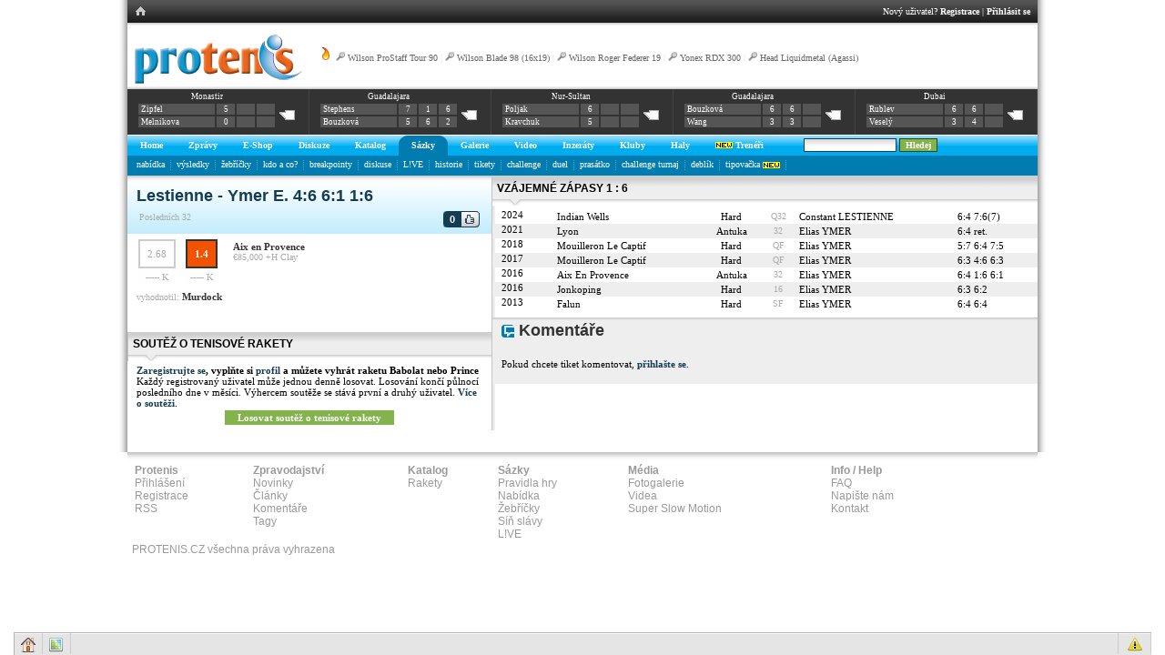

--- FILE ---
content_type: text/html
request_url: http://www.protenis.cz/sazky/ajax.get.h2h.php?p1=100123176&p2=100167608
body_size: 1280
content:
<div class='friends-sekce shift'>Vzájemné zápasy 1 : 6</div><table cellpadding='0' cellspacing='0' id='table-h2h'><tr><td class='year'>2024</td><td class='pl10'>Indian Wells</td><td class='ctr'>Hard</td><td class='ctr sm'>Q32</td><td>Constant LESTIENNE</td><td>6:4 7:6(7)</td></tr><tr class='odd'><td class='year'>2021</td><td class='pl10'>Lyon</td><td class='ctr'>Antuka</td><td class='ctr sm'>32</td><td>Elias YMER</td><td>6:4 ret.</td></tr><tr><td class='year'>2018</td><td class='pl10'>Mouilleron Le Captif</td><td class='ctr'>Hard</td><td class='ctr sm'>QF</td><td>Elias YMER</td><td>5:7 6:4 7:5</td></tr><tr class='odd'><td class='year'>2017</td><td class='pl10'>Mouilleron Le Captif</td><td class='ctr'>Hard</td><td class='ctr sm'>QF</td><td>Elias YMER</td><td>6:3 4:6 6:3</td></tr><tr><td class='year'>2016</td><td class='pl10'>Aix En Provence</td><td class='ctr'>Antuka</td><td class='ctr sm'>32</td><td>Elias YMER</td><td>6:4 1:6 6:1</td></tr><tr class='odd'><td class='year'>2016</td><td class='pl10'>Jonkoping</td><td class='ctr'>Hard</td><td class='ctr sm'>16</td><td>Elias YMER</td><td>6:3 6:2</td></tr><tr><td class='year'>2013</td><td class='pl10'>Falun</td><td class='ctr'>Hard</td><td class='ctr sm'>SF</td><td>Elias YMER</td><td>6:4 6:4</td></tr></table><br>

--- FILE ---
content_type: application/x-javascript
request_url: http://www.protenis.cz/js/h2h.js
body_size: 515
content:
$(document).ready(function(){
	var p1 = $("#p1id").val();
	var p2 = $("#p2id").val();
	//var doh2h = $("#doh2h").val();
	//var mode = $("#mode").val();
	var loc = 'http://www.protenis.cz/sazky/ajax.get.h2h.php';
	
	if(p1 != 0 && p2 != 0) {
		$("#h2h").html("<div class=\"ctr pd10\"><p><img src=\"../img/ex/load.gif\" alt=\"loading\" class=\"vam\"> nahrávám vzájemné zápasy...</p></div>");
		$.get(loc, { p1: p1, p2: p2 }, function(data){
			$("#h2h").html(data);
		});   
	} else {
		$("#h2h").remove();
	}
});